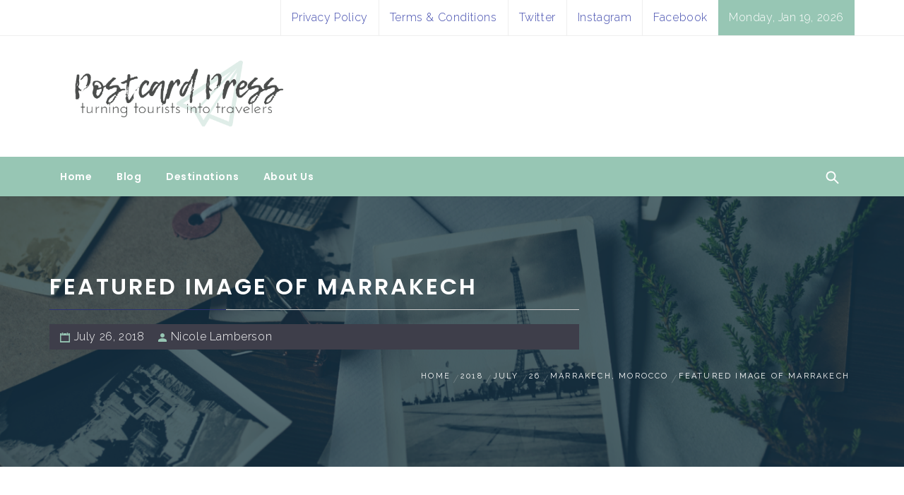

--- FILE ---
content_type: text/css
request_url: https://www.postcardpress.org/wp-content/themes/magazine-prime-pro/assets/libraries/sidr/css/jquery.sidr.dark.css?ver=6.9
body_size: 319
content:
.sidr{background:#292c31;color:#9a9da2;display:block;position:fixed;top:0;height:100%;z-index:999999;width:320px;overflow-x:hidden;overflow-y:auto}
.sidr .sidr-inner{padding:0 0 15px}
.sidr.right{left:auto;right:-320px}
.sidr.left{left:-320px;right:auto}
.sidr{padding-left:15px;padding-right:15px}
.sidr .widget-title{color:#fff}
.twp-sidr{display: inline-block; vertical-align: middle;}
#widgets-nav{display:block;float:left;margin-right: 15px;}
.site-header-first #widgets-nav{background:#1892ed}
.hamburger{display:inline-block;overflow:visible;margin:0;height:62px;padding-left:15px;padding-right:15px;cursor:pointer;transition-timing-function:linear;transition-duration:.15s;transition-property:opacity,filter}
.hamburger-box{position:relative;display:inline-block;width:20px}
.hamburger-inner,.hamburger-inner:after,.hamburger-inner:before{position:absolute;width:22px;height:2px;transition-timing-function:ease;transition-duration:.15s;transition-property:transform;border-radius:4px;background-color:#fff}
.site-header-first .hamburger-inner,.site-header-first .hamburger-inner:after,.site-header-first .hamburger-inner:before{background-color:#fff}
.hamburger-inner{display:block;margin-top:2px;top:12px}
.hamburger-inner:after,.hamburger-inner:before{display:block;content:''}
.hamburger-inner:before{top:-5px}
.hamburger-inner:after{bottom:-5px}
.sidr-open .hamburger-inner:before{transform:translate3d(-8px,0,0) rotate(-45deg) scaleX(.7)}
.sidr-open .hamburger-inner:after{transform:translate3d(-8px,0,0) rotate(45deg) scaleX(.7)}
#sidr-nav a {color: #fff;  }
#sidr-nav a:hover,#sidr-nav a:focus {color: #9a9da2;}